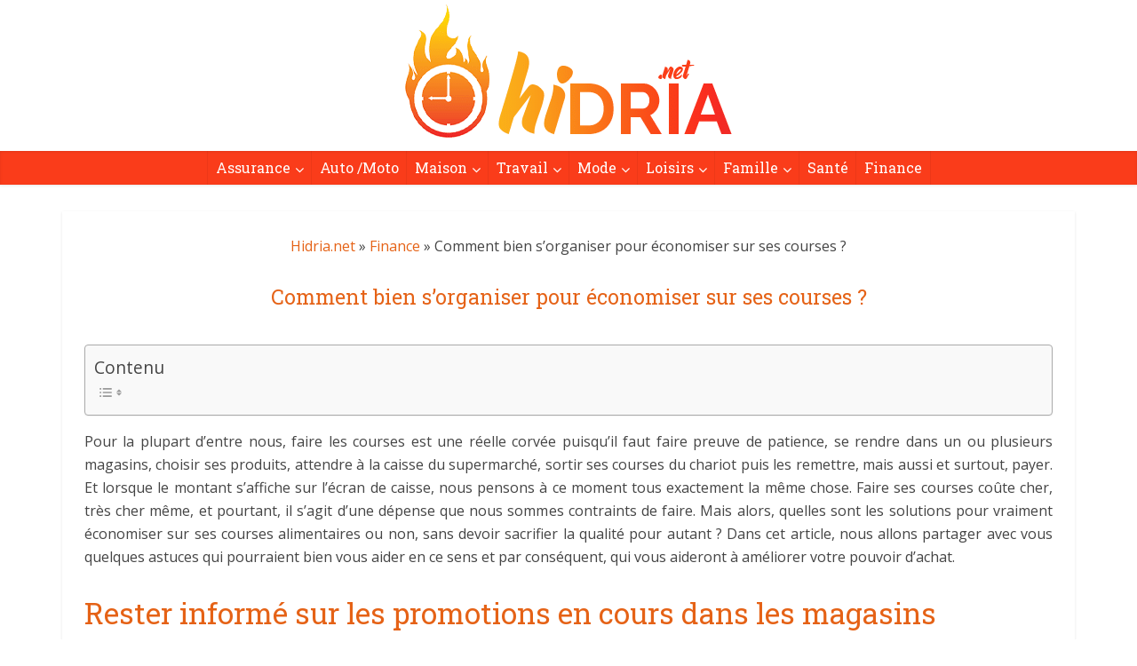

--- FILE ---
content_type: text/html; charset=UTF-8
request_url: https://www.hidria.net/economiser-sur-ses-courses/
body_size: 17996
content:
<!DOCTYPE html>
<!--[if IE 8]><html class="ie8"><![endif]-->
<!--[if IE 9]><html class="ie9"><![endif]-->
<!--[if gt IE 8]><!--> <html lang="fr-FR"> <!--<![endif]-->

<head>

<meta http-equiv="Content-Type" content="text/html; charset=UTF-8" />
<meta name="viewport" content="user-scalable=yes, width=device-width, initial-scale=1.0, maximum-scale=1, minimum-scale=1">
<meta name="google-site-verification" content="GDSPyjaykm79cIU_P7SwOvj9iY0YYgUi19E4XkAVmKo" />
<!--[if lt IE 9]>
	<script src="https://www.hidria.net/wp-content/themes/voice/js/html5.js"></script>
<![endif]-->

<meta name='robots' content='index, follow, max-image-preview:large, max-snippet:-1, max-video-preview:-1' />

	<!-- This site is optimized with the Yoast SEO plugin v26.6 - https://yoast.com/wordpress/plugins/seo/ -->
	<title>Économiser sur ses courses | Comment bien s&#039;organiser pour y arriver ?</title>
	<meta name="description" content="Vous aimeriez pouvoir améliorer votre pouvoir d&#039;achat grâce à quelques réflexes très simples ? Alors découvrez comment économiser sur vos courses !" />
	<link rel="canonical" href="https://www.hidria.net/economiser-sur-ses-courses/" />
	<meta property="og:locale" content="fr_FR" />
	<meta property="og:type" content="article" />
	<meta property="og:title" content="Économiser sur ses courses | Comment bien s&#039;organiser pour y arriver ?" />
	<meta property="og:description" content="Vous aimeriez pouvoir améliorer votre pouvoir d&#039;achat grâce à quelques réflexes très simples ? Alors découvrez comment économiser sur vos courses !" />
	<meta property="og:url" content="https://www.hidria.net/economiser-sur-ses-courses/" />
	<meta property="og:site_name" content="Hidria.net" />
	<meta property="article:published_time" content="2023-08-15T17:52:23+00:00" />
	<meta property="article:modified_time" content="2025-01-20T05:43:01+00:00" />
	<meta name="author" content="admin" />
	<meta name="twitter:card" content="summary_large_image" />
	<meta name="twitter:label1" content="Écrit par" />
	<meta name="twitter:data1" content="admin" />
	<meta name="twitter:label2" content="Durée de lecture estimée" />
	<meta name="twitter:data2" content="3 minutes" />
	<script type="application/ld+json" class="yoast-schema-graph">{"@context":"https://schema.org","@graph":[{"@type":"WebPage","@id":"https://www.hidria.net/economiser-sur-ses-courses/","url":"https://www.hidria.net/economiser-sur-ses-courses/","name":"Économiser sur ses courses | Comment bien s'organiser pour y arriver ?","isPartOf":{"@id":"https://www.hidria.net/#website"},"primaryImageOfPage":{"@id":"https://www.hidria.net/economiser-sur-ses-courses/#primaryimage"},"image":{"@id":"https://www.hidria.net/economiser-sur-ses-courses/#primaryimage"},"thumbnailUrl":"https://www.hidria.net/wp-content/uploads/2025/02/comment-bien-sorganiser-pour-economiser-sur-ses-courses.jpg","datePublished":"2023-08-15T17:52:23+00:00","dateModified":"2025-01-20T05:43:01+00:00","author":{"@id":"https://www.hidria.net/#/schema/person/e81e3c4ea83b03b2cb2343f71ace7502"},"description":"Vous aimeriez pouvoir améliorer votre pouvoir d'achat grâce à quelques réflexes très simples ? Alors découvrez comment économiser sur vos courses !","breadcrumb":{"@id":"https://www.hidria.net/economiser-sur-ses-courses/#breadcrumb"},"inLanguage":"fr-FR","potentialAction":[{"@type":"ReadAction","target":["https://www.hidria.net/economiser-sur-ses-courses/"]}]},{"@type":"ImageObject","inLanguage":"fr-FR","@id":"https://www.hidria.net/economiser-sur-ses-courses/#primaryimage","url":"https://www.hidria.net/wp-content/uploads/2025/02/comment-bien-sorganiser-pour-economiser-sur-ses-courses.jpg","contentUrl":"https://www.hidria.net/wp-content/uploads/2025/02/comment-bien-sorganiser-pour-economiser-sur-ses-courses.jpg","width":1344,"height":896,"caption":"Comment bien s&rsquo;organiser pour économiser sur ses courses ?"},{"@type":"BreadcrumbList","@id":"https://www.hidria.net/economiser-sur-ses-courses/#breadcrumb","itemListElement":[{"@type":"ListItem","position":1,"name":"Accueil","item":"https://www.hidria.net/"},{"@type":"ListItem","position":2,"name":"Comment bien s&rsquo;organiser pour économiser sur ses courses ?"}]},{"@type":"WebSite","@id":"https://www.hidria.net/#website","url":"https://www.hidria.net/","name":"Hidria.net","description":"","potentialAction":[{"@type":"SearchAction","target":{"@type":"EntryPoint","urlTemplate":"https://www.hidria.net/?s={search_term_string}"},"query-input":{"@type":"PropertyValueSpecification","valueRequired":true,"valueName":"search_term_string"}}],"inLanguage":"fr-FR"},{"@type":"Person","@id":"https://www.hidria.net/#/schema/person/e81e3c4ea83b03b2cb2343f71ace7502","name":"admin","image":{"@type":"ImageObject","inLanguage":"fr-FR","@id":"https://www.hidria.net/#/schema/person/image/","url":"https://secure.gravatar.com/avatar/5ee9951afa5a8e2b0ce2d0e541015eb2bf0770cf04c99d7334b57c91c220c033?s=96&d=mm&r=g","contentUrl":"https://secure.gravatar.com/avatar/5ee9951afa5a8e2b0ce2d0e541015eb2bf0770cf04c99d7334b57c91c220c033?s=96&d=mm&r=g","caption":"admin"}}]}</script>
	<!-- / Yoast SEO plugin. -->


<link rel='dns-prefetch' href='//fonts.googleapis.com' />
<link rel="alternate" type="application/rss+xml" title="Hidria.net &raquo; Flux" href="https://www.hidria.net/feed/" />
<link rel="alternate" type="application/rss+xml" title="Hidria.net &raquo; Flux des commentaires" href="https://www.hidria.net/comments/feed/" />
<link rel="alternate" type="application/rss+xml" title="Hidria.net &raquo; Comment bien s&rsquo;organiser pour économiser sur ses courses ? Flux des commentaires" href="https://www.hidria.net/economiser-sur-ses-courses/feed/" />
<link rel="alternate" title="oEmbed (JSON)" type="application/json+oembed" href="https://www.hidria.net/wp-json/oembed/1.0/embed?url=https%3A%2F%2Fwww.hidria.net%2Feconomiser-sur-ses-courses%2F" />
<link rel="alternate" title="oEmbed (XML)" type="text/xml+oembed" href="https://www.hidria.net/wp-json/oembed/1.0/embed?url=https%3A%2F%2Fwww.hidria.net%2Feconomiser-sur-ses-courses%2F&#038;format=xml" />
<style id='wp-img-auto-sizes-contain-inline-css' type='text/css'>
img:is([sizes=auto i],[sizes^="auto," i]){contain-intrinsic-size:3000px 1500px}
/*# sourceURL=wp-img-auto-sizes-contain-inline-css */
</style>
<style id='wp-emoji-styles-inline-css' type='text/css'>

	img.wp-smiley, img.emoji {
		display: inline !important;
		border: none !important;
		box-shadow: none !important;
		height: 1em !important;
		width: 1em !important;
		margin: 0 0.07em !important;
		vertical-align: -0.1em !important;
		background: none !important;
		padding: 0 !important;
	}
/*# sourceURL=wp-emoji-styles-inline-css */
</style>
<style id='wp-block-library-inline-css' type='text/css'>
:root{--wp-block-synced-color:#7a00df;--wp-block-synced-color--rgb:122,0,223;--wp-bound-block-color:var(--wp-block-synced-color);--wp-editor-canvas-background:#ddd;--wp-admin-theme-color:#007cba;--wp-admin-theme-color--rgb:0,124,186;--wp-admin-theme-color-darker-10:#006ba1;--wp-admin-theme-color-darker-10--rgb:0,107,160.5;--wp-admin-theme-color-darker-20:#005a87;--wp-admin-theme-color-darker-20--rgb:0,90,135;--wp-admin-border-width-focus:2px}@media (min-resolution:192dpi){:root{--wp-admin-border-width-focus:1.5px}}.wp-element-button{cursor:pointer}:root .has-very-light-gray-background-color{background-color:#eee}:root .has-very-dark-gray-background-color{background-color:#313131}:root .has-very-light-gray-color{color:#eee}:root .has-very-dark-gray-color{color:#313131}:root .has-vivid-green-cyan-to-vivid-cyan-blue-gradient-background{background:linear-gradient(135deg,#00d084,#0693e3)}:root .has-purple-crush-gradient-background{background:linear-gradient(135deg,#34e2e4,#4721fb 50%,#ab1dfe)}:root .has-hazy-dawn-gradient-background{background:linear-gradient(135deg,#faaca8,#dad0ec)}:root .has-subdued-olive-gradient-background{background:linear-gradient(135deg,#fafae1,#67a671)}:root .has-atomic-cream-gradient-background{background:linear-gradient(135deg,#fdd79a,#004a59)}:root .has-nightshade-gradient-background{background:linear-gradient(135deg,#330968,#31cdcf)}:root .has-midnight-gradient-background{background:linear-gradient(135deg,#020381,#2874fc)}:root{--wp--preset--font-size--normal:16px;--wp--preset--font-size--huge:42px}.has-regular-font-size{font-size:1em}.has-larger-font-size{font-size:2.625em}.has-normal-font-size{font-size:var(--wp--preset--font-size--normal)}.has-huge-font-size{font-size:var(--wp--preset--font-size--huge)}.has-text-align-center{text-align:center}.has-text-align-left{text-align:left}.has-text-align-right{text-align:right}.has-fit-text{white-space:nowrap!important}#end-resizable-editor-section{display:none}.aligncenter{clear:both}.items-justified-left{justify-content:flex-start}.items-justified-center{justify-content:center}.items-justified-right{justify-content:flex-end}.items-justified-space-between{justify-content:space-between}.screen-reader-text{border:0;clip-path:inset(50%);height:1px;margin:-1px;overflow:hidden;padding:0;position:absolute;width:1px;word-wrap:normal!important}.screen-reader-text:focus{background-color:#ddd;clip-path:none;color:#444;display:block;font-size:1em;height:auto;left:5px;line-height:normal;padding:15px 23px 14px;text-decoration:none;top:5px;width:auto;z-index:100000}html :where(.has-border-color){border-style:solid}html :where([style*=border-top-color]){border-top-style:solid}html :where([style*=border-right-color]){border-right-style:solid}html :where([style*=border-bottom-color]){border-bottom-style:solid}html :where([style*=border-left-color]){border-left-style:solid}html :where([style*=border-width]){border-style:solid}html :where([style*=border-top-width]){border-top-style:solid}html :where([style*=border-right-width]){border-right-style:solid}html :where([style*=border-bottom-width]){border-bottom-style:solid}html :where([style*=border-left-width]){border-left-style:solid}html :where(img[class*=wp-image-]){height:auto;max-width:100%}:where(figure){margin:0 0 1em}html :where(.is-position-sticky){--wp-admin--admin-bar--position-offset:var(--wp-admin--admin-bar--height,0px)}@media screen and (max-width:600px){html :where(.is-position-sticky){--wp-admin--admin-bar--position-offset:0px}}

/*# sourceURL=wp-block-library-inline-css */
</style><style id='global-styles-inline-css' type='text/css'>
:root{--wp--preset--aspect-ratio--square: 1;--wp--preset--aspect-ratio--4-3: 4/3;--wp--preset--aspect-ratio--3-4: 3/4;--wp--preset--aspect-ratio--3-2: 3/2;--wp--preset--aspect-ratio--2-3: 2/3;--wp--preset--aspect-ratio--16-9: 16/9;--wp--preset--aspect-ratio--9-16: 9/16;--wp--preset--color--black: #000000;--wp--preset--color--cyan-bluish-gray: #abb8c3;--wp--preset--color--white: #ffffff;--wp--preset--color--pale-pink: #f78da7;--wp--preset--color--vivid-red: #cf2e2e;--wp--preset--color--luminous-vivid-orange: #ff6900;--wp--preset--color--luminous-vivid-amber: #fcb900;--wp--preset--color--light-green-cyan: #7bdcb5;--wp--preset--color--vivid-green-cyan: #00d084;--wp--preset--color--pale-cyan-blue: #8ed1fc;--wp--preset--color--vivid-cyan-blue: #0693e3;--wp--preset--color--vivid-purple: #9b51e0;--wp--preset--gradient--vivid-cyan-blue-to-vivid-purple: linear-gradient(135deg,rgb(6,147,227) 0%,rgb(155,81,224) 100%);--wp--preset--gradient--light-green-cyan-to-vivid-green-cyan: linear-gradient(135deg,rgb(122,220,180) 0%,rgb(0,208,130) 100%);--wp--preset--gradient--luminous-vivid-amber-to-luminous-vivid-orange: linear-gradient(135deg,rgb(252,185,0) 0%,rgb(255,105,0) 100%);--wp--preset--gradient--luminous-vivid-orange-to-vivid-red: linear-gradient(135deg,rgb(255,105,0) 0%,rgb(207,46,46) 100%);--wp--preset--gradient--very-light-gray-to-cyan-bluish-gray: linear-gradient(135deg,rgb(238,238,238) 0%,rgb(169,184,195) 100%);--wp--preset--gradient--cool-to-warm-spectrum: linear-gradient(135deg,rgb(74,234,220) 0%,rgb(151,120,209) 20%,rgb(207,42,186) 40%,rgb(238,44,130) 60%,rgb(251,105,98) 80%,rgb(254,248,76) 100%);--wp--preset--gradient--blush-light-purple: linear-gradient(135deg,rgb(255,206,236) 0%,rgb(152,150,240) 100%);--wp--preset--gradient--blush-bordeaux: linear-gradient(135deg,rgb(254,205,165) 0%,rgb(254,45,45) 50%,rgb(107,0,62) 100%);--wp--preset--gradient--luminous-dusk: linear-gradient(135deg,rgb(255,203,112) 0%,rgb(199,81,192) 50%,rgb(65,88,208) 100%);--wp--preset--gradient--pale-ocean: linear-gradient(135deg,rgb(255,245,203) 0%,rgb(182,227,212) 50%,rgb(51,167,181) 100%);--wp--preset--gradient--electric-grass: linear-gradient(135deg,rgb(202,248,128) 0%,rgb(113,206,126) 100%);--wp--preset--gradient--midnight: linear-gradient(135deg,rgb(2,3,129) 0%,rgb(40,116,252) 100%);--wp--preset--font-size--small: 13px;--wp--preset--font-size--medium: 20px;--wp--preset--font-size--large: 36px;--wp--preset--font-size--x-large: 42px;--wp--preset--spacing--20: 0.44rem;--wp--preset--spacing--30: 0.67rem;--wp--preset--spacing--40: 1rem;--wp--preset--spacing--50: 1.5rem;--wp--preset--spacing--60: 2.25rem;--wp--preset--spacing--70: 3.38rem;--wp--preset--spacing--80: 5.06rem;--wp--preset--shadow--natural: 6px 6px 9px rgba(0, 0, 0, 0.2);--wp--preset--shadow--deep: 12px 12px 50px rgba(0, 0, 0, 0.4);--wp--preset--shadow--sharp: 6px 6px 0px rgba(0, 0, 0, 0.2);--wp--preset--shadow--outlined: 6px 6px 0px -3px rgb(255, 255, 255), 6px 6px rgb(0, 0, 0);--wp--preset--shadow--crisp: 6px 6px 0px rgb(0, 0, 0);}:where(.is-layout-flex){gap: 0.5em;}:where(.is-layout-grid){gap: 0.5em;}body .is-layout-flex{display: flex;}.is-layout-flex{flex-wrap: wrap;align-items: center;}.is-layout-flex > :is(*, div){margin: 0;}body .is-layout-grid{display: grid;}.is-layout-grid > :is(*, div){margin: 0;}:where(.wp-block-columns.is-layout-flex){gap: 2em;}:where(.wp-block-columns.is-layout-grid){gap: 2em;}:where(.wp-block-post-template.is-layout-flex){gap: 1.25em;}:where(.wp-block-post-template.is-layout-grid){gap: 1.25em;}.has-black-color{color: var(--wp--preset--color--black) !important;}.has-cyan-bluish-gray-color{color: var(--wp--preset--color--cyan-bluish-gray) !important;}.has-white-color{color: var(--wp--preset--color--white) !important;}.has-pale-pink-color{color: var(--wp--preset--color--pale-pink) !important;}.has-vivid-red-color{color: var(--wp--preset--color--vivid-red) !important;}.has-luminous-vivid-orange-color{color: var(--wp--preset--color--luminous-vivid-orange) !important;}.has-luminous-vivid-amber-color{color: var(--wp--preset--color--luminous-vivid-amber) !important;}.has-light-green-cyan-color{color: var(--wp--preset--color--light-green-cyan) !important;}.has-vivid-green-cyan-color{color: var(--wp--preset--color--vivid-green-cyan) !important;}.has-pale-cyan-blue-color{color: var(--wp--preset--color--pale-cyan-blue) !important;}.has-vivid-cyan-blue-color{color: var(--wp--preset--color--vivid-cyan-blue) !important;}.has-vivid-purple-color{color: var(--wp--preset--color--vivid-purple) !important;}.has-black-background-color{background-color: var(--wp--preset--color--black) !important;}.has-cyan-bluish-gray-background-color{background-color: var(--wp--preset--color--cyan-bluish-gray) !important;}.has-white-background-color{background-color: var(--wp--preset--color--white) !important;}.has-pale-pink-background-color{background-color: var(--wp--preset--color--pale-pink) !important;}.has-vivid-red-background-color{background-color: var(--wp--preset--color--vivid-red) !important;}.has-luminous-vivid-orange-background-color{background-color: var(--wp--preset--color--luminous-vivid-orange) !important;}.has-luminous-vivid-amber-background-color{background-color: var(--wp--preset--color--luminous-vivid-amber) !important;}.has-light-green-cyan-background-color{background-color: var(--wp--preset--color--light-green-cyan) !important;}.has-vivid-green-cyan-background-color{background-color: var(--wp--preset--color--vivid-green-cyan) !important;}.has-pale-cyan-blue-background-color{background-color: var(--wp--preset--color--pale-cyan-blue) !important;}.has-vivid-cyan-blue-background-color{background-color: var(--wp--preset--color--vivid-cyan-blue) !important;}.has-vivid-purple-background-color{background-color: var(--wp--preset--color--vivid-purple) !important;}.has-black-border-color{border-color: var(--wp--preset--color--black) !important;}.has-cyan-bluish-gray-border-color{border-color: var(--wp--preset--color--cyan-bluish-gray) !important;}.has-white-border-color{border-color: var(--wp--preset--color--white) !important;}.has-pale-pink-border-color{border-color: var(--wp--preset--color--pale-pink) !important;}.has-vivid-red-border-color{border-color: var(--wp--preset--color--vivid-red) !important;}.has-luminous-vivid-orange-border-color{border-color: var(--wp--preset--color--luminous-vivid-orange) !important;}.has-luminous-vivid-amber-border-color{border-color: var(--wp--preset--color--luminous-vivid-amber) !important;}.has-light-green-cyan-border-color{border-color: var(--wp--preset--color--light-green-cyan) !important;}.has-vivid-green-cyan-border-color{border-color: var(--wp--preset--color--vivid-green-cyan) !important;}.has-pale-cyan-blue-border-color{border-color: var(--wp--preset--color--pale-cyan-blue) !important;}.has-vivid-cyan-blue-border-color{border-color: var(--wp--preset--color--vivid-cyan-blue) !important;}.has-vivid-purple-border-color{border-color: var(--wp--preset--color--vivid-purple) !important;}.has-vivid-cyan-blue-to-vivid-purple-gradient-background{background: var(--wp--preset--gradient--vivid-cyan-blue-to-vivid-purple) !important;}.has-light-green-cyan-to-vivid-green-cyan-gradient-background{background: var(--wp--preset--gradient--light-green-cyan-to-vivid-green-cyan) !important;}.has-luminous-vivid-amber-to-luminous-vivid-orange-gradient-background{background: var(--wp--preset--gradient--luminous-vivid-amber-to-luminous-vivid-orange) !important;}.has-luminous-vivid-orange-to-vivid-red-gradient-background{background: var(--wp--preset--gradient--luminous-vivid-orange-to-vivid-red) !important;}.has-very-light-gray-to-cyan-bluish-gray-gradient-background{background: var(--wp--preset--gradient--very-light-gray-to-cyan-bluish-gray) !important;}.has-cool-to-warm-spectrum-gradient-background{background: var(--wp--preset--gradient--cool-to-warm-spectrum) !important;}.has-blush-light-purple-gradient-background{background: var(--wp--preset--gradient--blush-light-purple) !important;}.has-blush-bordeaux-gradient-background{background: var(--wp--preset--gradient--blush-bordeaux) !important;}.has-luminous-dusk-gradient-background{background: var(--wp--preset--gradient--luminous-dusk) !important;}.has-pale-ocean-gradient-background{background: var(--wp--preset--gradient--pale-ocean) !important;}.has-electric-grass-gradient-background{background: var(--wp--preset--gradient--electric-grass) !important;}.has-midnight-gradient-background{background: var(--wp--preset--gradient--midnight) !important;}.has-small-font-size{font-size: var(--wp--preset--font-size--small) !important;}.has-medium-font-size{font-size: var(--wp--preset--font-size--medium) !important;}.has-large-font-size{font-size: var(--wp--preset--font-size--large) !important;}.has-x-large-font-size{font-size: var(--wp--preset--font-size--x-large) !important;}
/*# sourceURL=global-styles-inline-css */
</style>

<style id='classic-theme-styles-inline-css' type='text/css'>
/*! This file is auto-generated */
.wp-block-button__link{color:#fff;background-color:#32373c;border-radius:9999px;box-shadow:none;text-decoration:none;padding:calc(.667em + 2px) calc(1.333em + 2px);font-size:1.125em}.wp-block-file__button{background:#32373c;color:#fff;text-decoration:none}
/*# sourceURL=/wp-includes/css/classic-themes.min.css */
</style>
<link rel='stylesheet' id='dashicons-css' href='https://www.hidria.net/wp-includes/css/dashicons.min.css?ver=86bb54521b3cda3f213ef2c3da28d0f5' type='text/css' media='all' />
<link rel='stylesheet' id='admin-bar-css' href='https://www.hidria.net/wp-includes/css/admin-bar.min.css?ver=86bb54521b3cda3f213ef2c3da28d0f5' type='text/css' media='all' />
<style id='admin-bar-inline-css' type='text/css'>

    /* Hide CanvasJS credits for P404 charts specifically */
    #p404RedirectChart .canvasjs-chart-credit {
        display: none !important;
    }
    
    #p404RedirectChart canvas {
        border-radius: 6px;
    }

    .p404-redirect-adminbar-weekly-title {
        font-weight: bold;
        font-size: 14px;
        color: #fff;
        margin-bottom: 6px;
    }

    #wpadminbar #wp-admin-bar-p404_free_top_button .ab-icon:before {
        content: "\f103";
        color: #dc3545;
        top: 3px;
    }
    
    #wp-admin-bar-p404_free_top_button .ab-item {
        min-width: 80px !important;
        padding: 0px !important;
    }
    
    /* Ensure proper positioning and z-index for P404 dropdown */
    .p404-redirect-adminbar-dropdown-wrap { 
        min-width: 0; 
        padding: 0;
        position: static !important;
    }
    
    #wpadminbar #wp-admin-bar-p404_free_top_button_dropdown {
        position: static !important;
    }
    
    #wpadminbar #wp-admin-bar-p404_free_top_button_dropdown .ab-item {
        padding: 0 !important;
        margin: 0 !important;
    }
    
    .p404-redirect-dropdown-container {
        min-width: 340px;
        padding: 18px 18px 12px 18px;
        background: #23282d !important;
        color: #fff;
        border-radius: 12px;
        box-shadow: 0 8px 32px rgba(0,0,0,0.25);
        margin-top: 10px;
        position: relative !important;
        z-index: 999999 !important;
        display: block !important;
        border: 1px solid #444;
    }
    
    /* Ensure P404 dropdown appears on hover */
    #wpadminbar #wp-admin-bar-p404_free_top_button .p404-redirect-dropdown-container { 
        display: none !important;
    }
    
    #wpadminbar #wp-admin-bar-p404_free_top_button:hover .p404-redirect-dropdown-container { 
        display: block !important;
    }
    
    #wpadminbar #wp-admin-bar-p404_free_top_button:hover #wp-admin-bar-p404_free_top_button_dropdown .p404-redirect-dropdown-container {
        display: block !important;
    }
    
    .p404-redirect-card {
        background: #2c3338;
        border-radius: 8px;
        padding: 18px 18px 12px 18px;
        box-shadow: 0 2px 8px rgba(0,0,0,0.07);
        display: flex;
        flex-direction: column;
        align-items: flex-start;
        border: 1px solid #444;
    }
    
    .p404-redirect-btn {
        display: inline-block;
        background: #dc3545;
        color: #fff !important;
        font-weight: bold;
        padding: 5px 22px;
        border-radius: 8px;
        text-decoration: none;
        font-size: 17px;
        transition: background 0.2s, box-shadow 0.2s;
        margin-top: 8px;
        box-shadow: 0 2px 8px rgba(220,53,69,0.15);
        text-align: center;
        line-height: 1.6;
    }
    
    .p404-redirect-btn:hover {
        background: #c82333;
        color: #fff !important;
        box-shadow: 0 4px 16px rgba(220,53,69,0.25);
    }
    
    /* Prevent conflicts with other admin bar dropdowns */
    #wpadminbar .ab-top-menu > li:hover > .ab-item,
    #wpadminbar .ab-top-menu > li.hover > .ab-item {
        z-index: auto;
    }
    
    #wpadminbar #wp-admin-bar-p404_free_top_button:hover > .ab-item {
        z-index: 999998 !important;
    }
    
/*# sourceURL=admin-bar-inline-css */
</style>
<link rel='stylesheet' id='contact-form-7-css' href='https://www.hidria.net/wp-content/plugins/contact-form-7/includes/css/styles.css?ver=6.1.4' type='text/css' media='all' />
<link rel='stylesheet' id='mks_shortcodes_simple_line_icons-css' href='https://www.hidria.net/wp-content/plugins/meks-flexible-shortcodes/css/simple-line/simple-line-icons.css?ver=1.3.8' type='text/css' media='screen' />
<link rel='stylesheet' id='mks_shortcodes_css-css' href='https://www.hidria.net/wp-content/plugins/meks-flexible-shortcodes/css/style.css?ver=1.3.8' type='text/css' media='screen' />
<link rel='stylesheet' id='ez-toc-css' href='https://www.hidria.net/wp-content/plugins/easy-table-of-contents/assets/css/screen.min.css?ver=2.0.79.2' type='text/css' media='all' />
<style id='ez-toc-inline-css' type='text/css'>
div#ez-toc-container .ez-toc-title {font-size: 120%;}div#ez-toc-container .ez-toc-title {font-weight: 500;}div#ez-toc-container ul li , div#ez-toc-container ul li a {font-size: 95%;}div#ez-toc-container ul li , div#ez-toc-container ul li a {font-weight: 500;}div#ez-toc-container nav ul ul li {font-size: 90%;}.ez-toc-box-title {font-weight: bold; margin-bottom: 10px; text-align: center; text-transform: uppercase; letter-spacing: 1px; color: #666; padding-bottom: 5px;position:absolute;top:-4%;left:5%;background-color: inherit;transition: top 0.3s ease;}.ez-toc-box-title.toc-closed {top:-25%;}
/*# sourceURL=ez-toc-inline-css */
</style>
<link rel='stylesheet' id='vce_font_0-css' href='https://fonts.googleapis.com/css?family=Open+Sans%3A400&#038;subset=latin%2Clatin-ext&#038;ver=2.7' type='text/css' media='screen' />
<link rel='stylesheet' id='vce_font_1-css' href='https://fonts.googleapis.com/css?family=Roboto+Slab%3A400&#038;subset=latin%2Clatin-ext&#038;ver=2.7' type='text/css' media='screen' />
<link rel='stylesheet' id='vce_style-css' href='https://www.hidria.net/wp-content/themes/voice/css/min.css?ver=2.7' type='text/css' media='screen, print' />
<style id='vce_style-inline-css' type='text/css'>
body, button, input, select, textarea{font-size: 1.6rem;}.vce-single .entry-headline p{font-size: 2.1rem;}.main-navigation a{font-size: rem;}.sidebar .widget-title{font-size: 1.8rem;}.sidebar .widget{font-size: 1.4rem;}.vce-featured-link-article{font-size: 5.2rem;}.vce-featured-grid-big.vce-featured-grid .vce-featured-link-article{font-size: 3.4rem;}.vce-featured-grid .vce-featured-link-article{font-size: 2.2rem;}h1 { font-size: 3rem; }h2 { font-size: 3.3rem; }h3 { font-size: 2.9rem; }h4 { font-size: 2.5rem; }h5 { font-size: 2rem; }h6 { font-size: 1.8rem; }.comment-reply-title, .main-box-title{font-size: 2.2rem;}h1.entry-title{font-size: 3rem;}.vce-lay-a .entry-title a{font-size: 3.4rem;}.vce-lay-b .entry-title{font-size: 2.4rem;}.vce-lay-c .entry-title, .vce-sid-none .vce-lay-c .entry-title{font-size: 2.2rem;}.vce-lay-d .entry-title{font-size: 1.5rem;}.vce-lay-e .entry-title{font-size: 1.4rem;}.vce-lay-f .entry-title{font-size: 1.4rem;}.vce-lay-g .entry-title a, .vce-lay-g .entry-title a:hover{font-size: 3rem;}.vce-lay-h .entry-title{font-size: 2.4rem;}.entry-meta div,.entry-meta div a,.vce-lay-g .meta-item,.vce-lay-c .meta-item{font-size: 1.4rem;}.vce-lay-d .meta-category a,.vce-lay-d .entry-meta div,.vce-lay-d .entry-meta div a,.vce-lay-e .entry-meta div,.vce-lay-e .entry-meta div a,.vce-lay-e .fn,.vce-lay-e .meta-item{font-size: 1.3rem;}body {background-color:#ffffff;background-image:url('https://www.hidria.net/wp-content/uploads/2019/10/grid-noise-2.png');}body,.mks_author_widget h3,.site-description,.meta-category a,textarea {font-family: 'Open Sans';font-weight: 400;}h1,h2,h3,h4,h5,h6,blockquote,.vce-post-link,.site-title,.site-title a,.main-box-title,.comment-reply-title,.entry-title a,.vce-single .entry-headline p,.vce-prev-next-link,.author-title,.mks_pullquote,.widget_rss ul li .rsswidget,#bbpress-forums .bbp-forum-title,#bbpress-forums .bbp-topic-permalink {font-family: 'Roboto Slab';font-weight: 400;}.main-navigation a,.sidr a{font-family: 'Roboto Slab';font-weight: 400;}.vce-single .entry-content,.vce-single .entry-headline,.vce-single .entry-footer{width: 600px;}.vce-lay-a .lay-a-content{width: 600px;max-width: 600px;}.vce-page .entry-content,.vce-page .entry-title-page {width: 760px;}.vce-sid-none .vce-single .entry-content,.vce-sid-none .vce-single .entry-headline,.vce-sid-none .vce-single .entry-footer {width: 1090px;}.vce-sid-none .vce-page .entry-content,.vce-sid-none .vce-page .entry-title-page,.error404 .entry-content {width: 1090px;max-width: 1090px;}body, button, input, select, textarea{color: #444444;}h1,h2,h3,h4,h5,h6,.entry-title a,.prev-next-nav a,#bbpress-forums .bbp-forum-title, #bbpress-forums .bbp-topic-permalink,.woocommerce ul.products li.product .price .amount{color: #e56216;}a,.entry-title a:hover,.vce-prev-next-link:hover,.vce-author-links a:hover,.required,.error404 h4,.prev-next-nav a:hover,#bbpress-forums .bbp-forum-title:hover, #bbpress-forums .bbp-topic-permalink:hover,.woocommerce ul.products li.product h3:hover,.woocommerce ul.products li.product h3:hover mark,.main-box-title a:hover{color: #e56216;}.vce-square,.vce-main-content .mejs-controls .mejs-time-rail .mejs-time-current,button,input[type="button"],input[type="reset"],input[type="submit"],.vce-button,.pagination-wapper a,#vce-pagination .next.page-numbers,#vce-pagination .prev.page-numbers,#vce-pagination .page-numbers,#vce-pagination .page-numbers.current,.vce-link-pages a,#vce-pagination a,.vce-load-more a,.vce-slider-pagination .owl-nav > div,.vce-mega-menu-posts-wrap .owl-nav > div,.comment-reply-link:hover,.vce-featured-section a,.vce-lay-g .vce-featured-info .meta-category a,.vce-404-menu a,.vce-post.sticky .meta-image:before,#vce-pagination .page-numbers:hover,#bbpress-forums .bbp-pagination .current,#bbpress-forums .bbp-pagination a:hover,.woocommerce #respond input#submit,.woocommerce a.button,.woocommerce button.button,.woocommerce input.button,.woocommerce ul.products li.product .added_to_cart,.woocommerce #respond input#submit:hover,.woocommerce a.button:hover,.woocommerce button.button:hover,.woocommerce input.button:hover,.woocommerce ul.products li.product .added_to_cart:hover,.woocommerce #respond input#submit.alt,.woocommerce a.button.alt,.woocommerce button.button.alt,.woocommerce input.button.alt,.woocommerce #respond input#submit.alt:hover, .woocommerce a.button.alt:hover, .woocommerce button.button.alt:hover, .woocommerce input.button.alt:hover,.woocommerce span.onsale,.woocommerce .widget_price_filter .ui-slider .ui-slider-range,.woocommerce .widget_price_filter .ui-slider .ui-slider-handle,.comments-holder .navigation .page-numbers.current,.vce-lay-a .vce-read-more:hover,.vce-lay-c .vce-read-more:hover{background-color: #e56216;}#vce-pagination .page-numbers,.comments-holder .navigation .page-numbers{background: transparent;color: #e56216;border: 1px solid #e56216;}.comments-holder .navigation .page-numbers:hover{background: #e56216;border: 1px solid #e56216;}.bbp-pagination-links a{background: transparent;color: #e56216;border: 1px solid #e56216 !important;}#vce-pagination .page-numbers.current,.bbp-pagination-links span.current,.comments-holder .navigation .page-numbers.current{border: 1px solid #e56216;}.widget_categories .cat-item:before,.widget_categories .cat-item .count{background: #e56216;}.comment-reply-link,.vce-lay-a .vce-read-more,.vce-lay-c .vce-read-more{border: 1px solid #e56216;}.entry-meta div,.entry-meta-count,.entry-meta div a,.comment-metadata a,.meta-category span,.meta-author-wrapped,.wp-caption .wp-caption-text,.widget_rss .rss-date,.sidebar cite,.site-footer cite,.sidebar .vce-post-list .entry-meta div,.sidebar .vce-post-list .entry-meta div a,.sidebar .vce-post-list .fn,.sidebar .vce-post-list .fn a,.site-footer .vce-post-list .entry-meta div,.site-footer .vce-post-list .entry-meta div a,.site-footer .vce-post-list .fn,.site-footer .vce-post-list .fn a,#bbpress-forums .bbp-topic-started-by,#bbpress-forums .bbp-topic-started-in,#bbpress-forums .bbp-forum-info .bbp-forum-content,#bbpress-forums p.bbp-topic-meta,span.bbp-admin-links a,.bbp-reply-post-date,#bbpress-forums li.bbp-header,#bbpress-forums li.bbp-footer,.woocommerce .woocommerce-result-count,.woocommerce .product_meta{color: #9b9b9b;}.main-box-title, .comment-reply-title, .main-box-head{background: #ffffff;color: #232323;}.main-box-title a{color: #232323;}.sidebar .widget .widget-title a{color: #232323;}.main-box,.comment-respond,.prev-next-nav{background: #f9f9f9;}.vce-post,ul.comment-list > li.comment,.main-box-single,.ie8 .vce-single,#disqus_thread,.vce-author-card,.vce-author-card .vce-content-outside,.mks-bredcrumbs-container,ul.comment-list > li.pingback{background: #ffffff;}.mks_tabs.horizontal .mks_tab_nav_item.active{border-bottom: 1px solid #ffffff;}.mks_tabs.horizontal .mks_tab_item,.mks_tabs.vertical .mks_tab_nav_item.active,.mks_tabs.horizontal .mks_tab_nav_item.active{background: #ffffff;}.mks_tabs.vertical .mks_tab_nav_item.active{border-right: 1px solid #ffffff;}#vce-pagination,.vce-slider-pagination .owl-controls,.vce-content-outside,.comments-holder .navigation{background: #f3f3f3;}.sidebar .widget-title{background: #ffffff;color: #232323;}.sidebar .widget{background: #f9f9f9;}.sidebar .widget,.sidebar .widget li a,.sidebar .mks_author_widget h3 a,.sidebar .mks_author_widget h3,.sidebar .vce-search-form .vce-search-input,.sidebar .vce-search-form .vce-search-input:focus{color: #444444;}.sidebar .widget li a:hover,.sidebar .widget a,.widget_nav_menu li.menu-item-has-children:hover:after,.widget_pages li.page_item_has_children:hover:after{color: #e56216;}.sidebar .tagcloud a {border: 1px solid #e56216;}.sidebar .mks_author_link,.sidebar .tagcloud a:hover,.sidebar .mks_themeforest_widget .more,.sidebar button,.sidebar input[type="button"],.sidebar input[type="reset"],.sidebar input[type="submit"],.sidebar .vce-button,.sidebar .bbp_widget_login .button{background-color: #e56216;}.sidebar .mks_author_widget .mks_autor_link_wrap,.sidebar .mks_themeforest_widget .mks_read_more{background: #f3f3f3;}.sidebar #wp-calendar caption,.sidebar .recentcomments,.sidebar .post-date,.sidebar #wp-calendar tbody{color: rgba(68,68,68,0.7);}.site-footer{background: #fa9f19;}.site-footer .widget-title{color: #ffffff;}.site-footer,.site-footer .widget,.site-footer .widget li a,.site-footer .mks_author_widget h3 a,.site-footer .mks_author_widget h3,.site-footer .vce-search-form .vce-search-input,.site-footer .vce-search-form .vce-search-input:focus{color: #f9f9f9;}.site-footer .widget li a:hover,.site-footer .widget a,.site-info a{color: #ffffff;}.site-footer .tagcloud a {border: 1px solid #ffffff;}.site-footer .mks_author_link,.site-footer .mks_themeforest_widget .more,.site-footer button,.site-footer input[type="button"],.site-footer input[type="reset"],.site-footer input[type="submit"],.site-footer .vce-button,.site-footer .tagcloud a:hover{background-color: #ffffff;}.site-footer #wp-calendar caption,.site-footer .recentcomments,.site-footer .post-date,.site-footer #wp-calendar tbody,.site-footer .site-info{color: rgba(249,249,249,0.7);}.top-header,.top-nav-menu li .sub-menu{background: #3a3a3a;}.top-header,.top-header a{color: #ffffff;}.top-header .vce-search-form .vce-search-input,.top-header .vce-search-input:focus,.top-header .vce-search-submit{color: #ffffff;}.top-header .vce-search-form .vce-search-input::-webkit-input-placeholder { color: #ffffff;}.top-header .vce-search-form .vce-search-input:-moz-placeholder { color: #ffffff;}.top-header .vce-search-form .vce-search-input::-moz-placeholder { color: #ffffff;}.top-header .vce-search-form .vce-search-input:-ms-input-placeholder { color: #ffffff;}.header-1-wrapper{height: 170px;padding-top: 5px;}.header-2-wrapper,.header-3-wrapper{height: 170px;}.header-2-wrapper .site-branding,.header-3-wrapper .site-branding{top: 5px;left: 0px;}.site-title a, .site-title a:hover{color: #232323;}.site-description{color: #aaaaaa;}.main-header{background-color: #ffffff;}.header-bottom-wrapper{background: #fa3c1a;}.vce-header-ads{margin: 40px 0;}.header-3-wrapper .nav-menu > li > a{padding: 75px 15px;}.header-sticky,.sidr{background: rgba(250,60,26,0.95);}.ie8 .header-sticky{background: #ffffff;}.main-navigation a,.nav-menu .vce-mega-menu > .sub-menu > li > a,.sidr li a,.vce-menu-parent{color: #ffffff;}.nav-menu > li:hover > a,.nav-menu > .current_page_item > a,.nav-menu > .current-menu-item > a,.nav-menu > .current-menu-ancestor > a,.main-navigation a.vce-item-selected,.main-navigation ul ul li:hover > a,.nav-menu ul .current-menu-item a,.nav-menu ul .current_page_item a,.vce-menu-parent:hover,.sidr li a:hover,.sidr li.sidr-class-current_page_item > a,.main-navigation li.current-menu-item.fa:before,.vce-responsive-nav{color: #fa9e19;}#sidr-id-vce_main_navigation_menu .soc-nav-menu li a:hover {color: #ffffff;}.nav-menu > li:hover > a,.nav-menu > .current_page_item > a,.nav-menu > .current-menu-item > a,.nav-menu > .current-menu-ancestor > a,.main-navigation a.vce-item-selected,.main-navigation ul ul,.header-sticky .nav-menu > .current_page_item:hover > a,.header-sticky .nav-menu > .current-menu-item:hover > a,.header-sticky .nav-menu > .current-menu-ancestor:hover > a,.header-sticky .main-navigation a.vce-item-selected:hover{background-color: #ffffff;}.search-header-wrap ul {border-top: 2px solid #fa9e19;}.vce-cart-icon a.vce-custom-cart span {background: #fa9e19;font-family: 'Open Sans';}.vce-border-top .main-box-title{border-top: 2px solid #e56216;}.tagcloud a:hover,.sidebar .widget .mks_author_link,.sidebar .widget.mks_themeforest_widget .more,.site-footer .widget .mks_author_link,.site-footer .widget.mks_themeforest_widget .more,.vce-lay-g .entry-meta div,.vce-lay-g .fn,.vce-lay-g .fn a{color: #FFF;}.vce-featured-header .vce-featured-header-background{opacity: 0.5}.vce-featured-grid .vce-featured-header-background,.vce-post-big .vce-post-img:after,.vce-post-slider .vce-post-img:after{opacity: 0.5}.vce-featured-grid .owl-item:hover .vce-grid-text .vce-featured-header-background,.vce-post-big li:hover .vce-post-img:after,.vce-post-slider li:hover .vce-post-img:after {opacity: 0.8}.vce-featured-grid.vce-featured-grid-big .vce-featured-header-background,.vce-post-big .vce-post-img:after,.vce-post-slider .vce-post-img:after{opacity: 0.5}.vce-featured-grid.vce-featured-grid-big .owl-item:hover .vce-grid-text .vce-featured-header-background,.vce-post-big li:hover .vce-post-img:after,.vce-post-slider li:hover .vce-post-img:after {opacity: 0.8}#back-top {background: #323232}.sidr input[type=text]{background: rgba(255,255,255,0.1);color: rgba(255,255,255,0.5);}.meta-image:hover a img,.vce-lay-h .img-wrap:hover .meta-image > img,.img-wrp:hover img,.vce-gallery-big:hover img,.vce-gallery .gallery-item:hover img,.vce_posts_widget .vce-post-big li:hover img,.vce-featured-grid .owl-item:hover img,.vce-post-img:hover img,.mega-menu-img:hover img{-webkit-transform: scale(1.1);-moz-transform: scale(1.1);-o-transform: scale(1.1);-ms-transform: scale(1.1);transform: scale(1.1);}
/*# sourceURL=vce_style-inline-css */
</style>
<script type="text/javascript" src="https://www.hidria.net/wp-includes/js/jquery/jquery.min.js?ver=3.7.1" id="jquery-core-js"></script>
<script type="text/javascript" src="https://www.hidria.net/wp-includes/js/jquery/jquery-migrate.min.js?ver=3.4.1" id="jquery-migrate-js"></script>
<link rel="https://api.w.org/" href="https://www.hidria.net/wp-json/" /><link rel="alternate" title="JSON" type="application/json" href="https://www.hidria.net/wp-json/wp/v2/posts/1088" /><link rel="shortcut icon" href="https://www.hidria.net/wp-content/uploads/2020/03/logo.png" type="image/x-icon" /><style type="text/css">.container.header-1-wrapper.header-main-area { margin-bottom: 10px; }h1.entry-title {font-size: 2.3rem !important;} .main-navigation ul ul a { color: #fa8019 !important; }</style>		<style type="text/css" id="wp-custom-css">
			.sidebar right {
	display: none;
}

.vce-main-content {
	width: 100%;
}

.bottom-nav-menu a, .site-info p {
    margin-left: 100px !important;
}
		</style>
		</head>

<body data-rsssl=1 class="wp-singular post-template-default single single-post postid-1088 single-format-standard wp-theme-voice chrome vce-sid-none">

<div id="vce-main">

<header id="header" class="main-header">
<div class="container header-1-wrapper header-main-area">	
		<div class="vce-res-nav">
	<a class="vce-responsive-nav" href="#sidr-main"><i class="fa fa-bars"></i></a>
</div>
<div class="site-branding">
		
	
	<span class="site-title">
		<a href="https://www.hidria.net/" title="Hidria.net" class="has-logo"><img src="https://www.hidria.net/wp-content/uploads/2020/03/logo.png" alt="Hidria.net" /></a>
	</span>

<span class="site-description"></span>	
	

</div></div>

<div class="header-bottom-wrapper">
	<div class="container">
		<nav id="site-navigation" class="main-navigation" role="navigation">
	<ul id="vce_main_navigation_menu" class="nav-menu"><li id="menu-item-7017" class="menu-item menu-item-type-taxonomy menu-item-object-category menu-item-has-children menu-item-7017 vce-cat-18"><a href="https://www.hidria.net/assurance/">Assurance</a>
<ul class="sub-menu">
	<li id="menu-item-7019" class="menu-item menu-item-type-taxonomy menu-item-object-category menu-item-7019 vce-cat-19"><a href="https://www.hidria.net/assurance-auto/">Assurance auto</a>	<li id="menu-item-7018" class="menu-item menu-item-type-taxonomy menu-item-object-category menu-item-7018 vce-cat-44"><a href="https://www.hidria.net/assurance/decennale/">Assurance décennale</a></ul>
<li id="menu-item-7020" class="menu-item menu-item-type-taxonomy menu-item-object-category menu-item-7020 vce-cat-42"><a href="https://www.hidria.net/auto-moto/">Auto /Moto</a><li id="menu-item-7021" class="menu-item menu-item-type-custom menu-item-object-custom menu-item-has-children menu-item-7021"><a>Maison</a>
<ul class="sub-menu">
	<li id="menu-item-7045" class="menu-item menu-item-type-taxonomy menu-item-object-category menu-item-7045 vce-cat-47"><a href="https://www.hidria.net/decoration/">Décoration</a>	<li id="menu-item-7044" class="menu-item menu-item-type-taxonomy menu-item-object-category menu-item-7044 vce-cat-48"><a href="https://www.hidria.net/bricolage/">Bricolage</a>	<li id="menu-item-7206" class="menu-item menu-item-type-taxonomy menu-item-object-category menu-item-7206 vce-cat-52"><a href="https://www.hidria.net/entretien/">Entretien de la maison</a>	<li id="menu-item-7022" class="menu-item menu-item-type-taxonomy menu-item-object-category menu-item-7022 vce-cat-33"><a href="https://www.hidria.net/cuisine/">Cuisine</a>	<li id="menu-item-7067" class="menu-item menu-item-type-taxonomy menu-item-object-category menu-item-7067 vce-cat-40"><a href="https://www.hidria.net/immobillier/">Immobillier</a>	<li id="menu-item-7023" class="menu-item menu-item-type-taxonomy menu-item-object-category menu-item-7023 vce-cat-43"><a href="https://www.hidria.net/energie-renouvelable/">Energie renouvelable</a>	<li id="menu-item-7046" class="menu-item menu-item-type-taxonomy menu-item-object-category menu-item-7046 vce-cat-49"><a href="https://www.hidria.net/jardin/">Jardin</a>	<li id="menu-item-7035" class="menu-item menu-item-type-taxonomy menu-item-object-category menu-item-7035 vce-cat-45"><a href="https://www.hidria.net/piscine/">Piscine</a></ul>
<li id="menu-item-7024" class="menu-item menu-item-type-taxonomy menu-item-object-category menu-item-has-children menu-item-7024 vce-cat-29"><a href="https://www.hidria.net/travail/">Travail</a>
<ul class="sub-menu">
	<li id="menu-item-7025" class="menu-item menu-item-type-taxonomy menu-item-object-category menu-item-7025 vce-cat-21"><a href="https://www.hidria.net/informatique/">Informatique</a></ul>
<li id="menu-item-7016" class="menu-item menu-item-type-taxonomy menu-item-object-category menu-item-has-children menu-item-7016 vce-cat-27"><a href="https://www.hidria.net/mode/">Mode</a>
<ul class="sub-menu">
	<li id="menu-item-7026" class="menu-item menu-item-type-taxonomy menu-item-object-category menu-item-7026 vce-cat-31"><a href="https://www.hidria.net/bijoux/">Bijoux</a></ul>
<li id="menu-item-7030" class="menu-item menu-item-type-custom menu-item-object-custom menu-item-has-children menu-item-7030"><a href="#">Loisirs</a>
<ul class="sub-menu">
	<li id="menu-item-7028" class="menu-item menu-item-type-taxonomy menu-item-object-category menu-item-7028 vce-cat-46"><a href="https://www.hidria.net/voyage/">Voyage</a>	<li id="menu-item-7029" class="menu-item menu-item-type-taxonomy menu-item-object-category menu-item-7029 vce-cat-30"><a href="https://www.hidria.net/sport/">Sport</a>	<li id="menu-item-7047" class="menu-item menu-item-type-taxonomy menu-item-object-category menu-item-7047 vce-cat-50"><a href="https://www.hidria.net/animaux/">Animaux</a></ul>
<li id="menu-item-7031" class="menu-item menu-item-type-custom menu-item-object-custom menu-item-has-children menu-item-7031"><a href="#">Famille</a>
<ul class="sub-menu">
	<li id="menu-item-7032" class="menu-item menu-item-type-taxonomy menu-item-object-category menu-item-7032 vce-cat-28"><a href="https://www.hidria.net/amour/">Amour</a>	<li id="menu-item-7033" class="menu-item menu-item-type-taxonomy menu-item-object-category menu-item-7033 vce-cat-36"><a href="https://www.hidria.net/puericulture/">Puericulture</a></ul>
<li id="menu-item-7034" class="menu-item menu-item-type-taxonomy menu-item-object-category menu-item-7034 vce-cat-24"><a href="https://www.hidria.net/sante/">Santé</a><li id="menu-item-7186" class="menu-item menu-item-type-taxonomy menu-item-object-category current-post-ancestor current-menu-parent current-post-parent menu-item-7186 vce-cat-51"><a href="https://www.hidria.net/finance/">Finance</a></ul></nav>	</div>
</div></header>

<div id="main-wrapper">



	

<div id="content" class="container site-content vce-sid-none">
	
			
	<div id="primary" class="vce-main-content">

		<main id="main" class="main-box main-box-single">
<center><br>
<div xmlns:v="http://rdf.data-vocabulary.org/#"> <span typeof="v:Breadcrumb"><a title="Hidria.net" href="https://www.hidria.net" rel="v:url" property="v:title">Hidria.net</a></span> » <span typeof="v:Breadcrumb"><a href="https://www.hidria.net/finance/" title="Voir tous les articles de Finance" rel="v:url" property="v:title">Finance</a></span> » Comment bien s&rsquo;organiser pour économiser sur ses courses ?</div>
</center>
		
			<article id="post-1088" class="vce-single post-1088 post type-post status-publish format-standard has-post-thumbnail hentry category-finance">

			<header class="entry-header">
			
			<h1 class="entry-title">Comment bien s&rsquo;organiser pour économiser sur ses courses ?</h1>
			<div class="entry-meta"></div>
		</header>
	
	
	
		
	    
		
	<div class="entry-content">
		<div id="ez-toc-container" class="ez-toc-v2_0_79_2 counter-hierarchy ez-toc-counter ez-toc-grey ez-toc-container-direction">
<p class="ez-toc-title" style="cursor:inherit">Contenu</p>
<label for="ez-toc-cssicon-toggle-item-696b7bf108662" class="ez-toc-cssicon-toggle-label"><span class=""><span class="eztoc-hide" style="display:none;">Toggle</span><span class="ez-toc-icon-toggle-span"><svg style="fill: #999;color:#999" xmlns="http://www.w3.org/2000/svg" class="list-377408" width="20px" height="20px" viewBox="0 0 24 24" fill="none"><path d="M6 6H4v2h2V6zm14 0H8v2h12V6zM4 11h2v2H4v-2zm16 0H8v2h12v-2zM4 16h2v2H4v-2zm16 0H8v2h12v-2z" fill="currentColor"></path></svg><svg style="fill: #999;color:#999" class="arrow-unsorted-368013" xmlns="http://www.w3.org/2000/svg" width="10px" height="10px" viewBox="0 0 24 24" version="1.2" baseProfile="tiny"><path d="M18.2 9.3l-6.2-6.3-6.2 6.3c-.2.2-.3.4-.3.7s.1.5.3.7c.2.2.4.3.7.3h11c.3 0 .5-.1.7-.3.2-.2.3-.5.3-.7s-.1-.5-.3-.7zM5.8 14.7l6.2 6.3 6.2-6.3c.2-.2.3-.5.3-.7s-.1-.5-.3-.7c-.2-.2-.4-.3-.7-.3h-11c-.3 0-.5.1-.7.3-.2.2-.3.5-.3.7s.1.5.3.7z"/></svg></span></span></label><input type="checkbox"  id="ez-toc-cssicon-toggle-item-696b7bf108662" checked aria-label="Toggle" /><nav><ul class='ez-toc-list ez-toc-list-level-1 ' ><li class='ez-toc-page-1 ez-toc-heading-level-2'><a class="ez-toc-link ez-toc-heading-1" href="#Rester_informe_sur_les_promotions_en_cours_dans_les_magasins" >Rester informé sur les promotions en cours dans les magasins</a></li><li class='ez-toc-page-1 ez-toc-heading-level-2'><a class="ez-toc-link ez-toc-heading-2" href="#Acheter_en_gros_plutot_quau_detail" >Acheter en gros plutôt qu&rsquo;au détail</a></li></ul></nav></div>
<p style="text-align: justify;">Pour la plupart d&rsquo;entre nous, faire les courses est une réelle corvée puisqu&rsquo;il faut faire preuve de patience, se rendre dans un ou plusieurs magasins, choisir ses produits, attendre à la caisse du supermarché, sortir ses courses du chariot puis les remettre, mais aussi et surtout, payer. Et lorsque le montant s&rsquo;affiche sur l&rsquo;écran de caisse, nous pensons à ce moment tous exactement la même chose. Faire ses courses coûte cher, très cher même, et pourtant, il s&rsquo;agit d&rsquo;une dépense que nous sommes contraints de faire. Mais alors, quelles sont les solutions pour vraiment économiser sur ses courses alimentaires ou non, sans devoir sacrifier la qualité pour autant ? Dans cet article, nous allons partager avec vous quelques astuces qui pourraient bien vous aider en ce sens et par conséquent, qui vous aideront à améliorer votre pouvoir d&rsquo;achat.</p>
<p><span id="more-1088"></span></p>
<h2><span class="ez-toc-section" id="Rester_informe_sur_les_promotions_en_cours_dans_les_magasins"></span>Rester informé sur les promotions en cours dans les magasins<span class="ez-toc-section-end"></span></h2>
<p style="text-align: justify;">Dans un premier temps, l&rsquo;astuce la plus simple pour économiser sur ses courses, qu&rsquo;elles soient alimentaires ou non, est de se tenir au courant des promotions en cours dans les magasins proches de chez vous. En effet, chaque semaine, ces promotions sont renouvelées et peuvent vous faire économiser beaucoup d&rsquo;argent. De plus, ces offres spéciales prennent de nombreuses formes puisqu&rsquo;elles peuvent se présenter sous la forme de produits gratuits, de pourcentage de réductions ou bien encore d&rsquo;un pourcentage directement crédité sur votre carte de fidélité. Cependant, se tenir informé n&rsquo;est jamais évident, à moins que vous ne passiez votre temps libre à lire les publicités papier.</p>
<p style="text-align: justify;">Toutefois, il est aussi possible de se tenir informé facilement grâce à internet puisque vous pourrez par exemple voir le catalogue Lidl sur <a href="https://www.echantillonsclub.com/98234-catalogue-lidl-semaine-promotions.html">www.echantillonsclub.com</a>. Ainsi, une simple navigation sur internet vous aidera à vous tenir au courant de toutes les bonnes affaires présentes ou à venir dans vos magasins préférés. Sachez également que si vous le souhaitez, vous pouvez tout à fait vous inscrire aux newsletters des différentes enseignes pour recevoir automatiquement les meilleurs bons plans qu&rsquo;elles vous proposent. Cependant, pour ne pas polluer votre boîte de réception, nous vous recommandons vivement de créer une boîte mail uniquement réservée à cet usage.</p>
<h2><span class="ez-toc-section" id="Acheter_en_gros_plutot_quau_detail"></span>Acheter en gros plutôt qu&rsquo;au détail<span class="ez-toc-section-end"></span></h2>
<p style="text-align: justify;">La seconde solution qui vous permettra de faire de réelles économies est simple comme bonjour, et elle a l&rsquo;avantage d&rsquo;être particulièrement rentable. En effet, dans toutes formes de commerces, il est toujours plus intéressant d&rsquo;acheter ses produits en gros plutôt qu&rsquo;au détail. En effet, le prix de revient par unité ou au kilo par exemple sera forcément plus avantageux en achetant en lot. Pour vous donner une idée, acheter des brossettes de rechange pour <a href="https://www.hidria.net/brosse-a-dents-electrique/">brosses à dents électriques rechargeables</a> est beaucoup plus intéressant en lot qu&rsquo;à l&rsquo;unité puisque les prix de revient peuvent être divisés par deux. Et généralement, dans les grandes surfaces, les enseignes proposent ces lots à la vente qui peuvent aussi bien concerner les produits alimentaires que les produits d&rsquo;hygiène.</p>
<p style="text-align: justify;">En revanche, nous vous conseillons malgré tout de rester vigilant et de ne pas succomber au chant des sirènes. Ce n&rsquo;est effectivement pas parce qu&rsquo;un lot vous est proposé que son prix de revient est plus intéressant qu&rsquo;au détail. Pour ne pas tomber dans le piège, prenez donc le réflexe de vous renseigner sur le prix normal du produit en question et son prix de revient en l&rsquo;achetant par lot afin de vous assurer qu&rsquo;il s&rsquo;agit bel et bien d&rsquo;une promotion intéressante.</p>
	</div>

	
	


	 
</article>
		
					<nav class="prev-next-nav">
			
		<div class="vce-prev-link">
			<a href="https://www.hidria.net/reduire-ses-depenses-internet/" rel="next"><span class="img-wrp"><img width="375" height="195" src="https://www.hidria.net/wp-content/uploads/2025/02/reduisez-vos-depenses-grace-a-internet-375x195.jpg" class="attachment-vce-lay-b size-vce-lay-b wp-post-image" alt="Réduisez vos dépenses grâce à Internet !" decoding="async" loading="lazy" /><span class="vce-pn-ico"><i class="fa fa fa-chevron-left"></i></span></span><span class="vce-prev-next-link">Réduisez vos dépenses grâce à Internet !</span></a>		</div>

		
	</nav>		
		</main>

		
					
	
	<div class="main-box vce-related-box">

	<h3 class="main-box-title">A lire aussi </h3>
	
	<div class="main-box-inside">

					<article class="vce-post vce-lay-d post-7271 post type-post status-publish format-standard has-post-thumbnail hentry category-finance">
	
 		 	<div class="meta-image">			
			<a href="https://www.hidria.net/scpi/" title="Pourquoi les SCPI attirent-elles autant les épargnants ?">
				<img width="145" height="100" src="https://www.hidria.net/wp-content/uploads/2025/02/pourquoi-les-scpi-attirent-elles-autant-les-epargnants-145x100.jpg" class="attachment-vce-lay-d size-vce-lay-d wp-post-image" alt="Pourquoi les SCPI attirent-elles autant les épargnants ?" decoding="async" loading="lazy" srcset="https://www.hidria.net/wp-content/uploads/2025/02/pourquoi-les-scpi-attirent-elles-autant-les-epargnants-145x100.jpg 145w, https://www.hidria.net/wp-content/uploads/2025/02/pourquoi-les-scpi-attirent-elles-autant-les-epargnants-380x260.jpg 380w, https://www.hidria.net/wp-content/uploads/2025/02/pourquoi-les-scpi-attirent-elles-autant-les-epargnants-634x433.jpg 634w" sizes="auto, (max-width: 145px) 100vw, 145px" />							</a>
		</div>
		

	<header class="entry-header">
					<span class="meta-category"><a href="https://www.hidria.net/finance/" class="category-51">Finance</a></span>
				<h2 class="entry-title"><a href="https://www.hidria.net/scpi/" title="Pourquoi les SCPI attirent-elles autant les épargnants ?">Pourquoi les SCPI attirent-elles autant les épargnants...</a></h2>
			</header>

</article>					<article class="vce-post vce-lay-d post-6718 post type-post status-publish format-standard has-post-thumbnail hentry category-finance">
	
 		 	<div class="meta-image">			
			<a href="https://www.hidria.net/bien-investir-en-bourse/" title="Comment bien investir en bourse quand on a un tout petit budget ?">
				<img width="145" height="100" src="https://www.hidria.net/wp-content/uploads/2025/02/comment-bien-investir-en-bourse-quand-on-a-un-tout-petit-budget-145x100.jpg" class="attachment-vce-lay-d size-vce-lay-d wp-post-image" alt="Comment bien investir en bourse quand on a un tout petit budget ?" decoding="async" loading="lazy" srcset="https://www.hidria.net/wp-content/uploads/2025/02/comment-bien-investir-en-bourse-quand-on-a-un-tout-petit-budget-145x100.jpg 145w, https://www.hidria.net/wp-content/uploads/2025/02/comment-bien-investir-en-bourse-quand-on-a-un-tout-petit-budget-380x260.jpg 380w, https://www.hidria.net/wp-content/uploads/2025/02/comment-bien-investir-en-bourse-quand-on-a-un-tout-petit-budget-634x433.jpg 634w" sizes="auto, (max-width: 145px) 100vw, 145px" />							</a>
		</div>
		

	<header class="entry-header">
					<span class="meta-category"><a href="https://www.hidria.net/finance/" class="category-51">Finance</a></span>
				<h2 class="entry-title"><a href="https://www.hidria.net/bien-investir-en-bourse/" title="Comment bien investir en bourse quand on a un tout petit budget ?">Comment bien investir en bourse quand on a un tout...</a></h2>
			</header>

</article>					<article class="vce-post vce-lay-d post-6638 post type-post status-publish format-standard has-post-thumbnail hentry category-finance">
	
 		 	<div class="meta-image">			
			<a href="https://www.hidria.net/comment-securiser-vos-investissements-en-cryptomonnaies/" title="Comment sécuriser vos investissements en cryptomonnaies ?">
				<img width="145" height="100" src="https://www.hidria.net/wp-content/uploads/2025/02/comment-securiser-vos-investissements-en-cryptomonnaies-145x100.jpg" class="attachment-vce-lay-d size-vce-lay-d wp-post-image" alt="Comment sécuriser vos investissements en cryptomonnaies ?" decoding="async" loading="lazy" srcset="https://www.hidria.net/wp-content/uploads/2025/02/comment-securiser-vos-investissements-en-cryptomonnaies-145x100.jpg 145w, https://www.hidria.net/wp-content/uploads/2025/02/comment-securiser-vos-investissements-en-cryptomonnaies-380x260.jpg 380w, https://www.hidria.net/wp-content/uploads/2025/02/comment-securiser-vos-investissements-en-cryptomonnaies-634x433.jpg 634w" sizes="auto, (max-width: 145px) 100vw, 145px" />							</a>
		</div>
		

	<header class="entry-header">
					<span class="meta-category"><a href="https://www.hidria.net/finance/" class="category-51">Finance</a></span>
				<h2 class="entry-title"><a href="https://www.hidria.net/comment-securiser-vos-investissements-en-cryptomonnaies/" title="Comment sécuriser vos investissements en cryptomonnaies ?">Comment sécuriser vos investissements en...</a></h2>
			</header>

</article>					<article class="vce-post vce-lay-d post-6450 post type-post status-publish format-standard has-post-thumbnail hentry category-finance">
	
 		 	<div class="meta-image">			
			<a href="https://www.hidria.net/pret-sans-enquete-sans-aucun-refus/" title="Comment obtenir un micro prêt sans enquête sans aucun refus ?">
				<img width="145" height="100" src="https://www.hidria.net/wp-content/uploads/2025/02/comment-obtenir-un-micro-pret-sans-enquete-sans-aucun-refus-145x100.jpg" class="attachment-vce-lay-d size-vce-lay-d wp-post-image" alt="Comment obtenir un micro prêt sans enquête sans aucun refus ?" decoding="async" loading="lazy" srcset="https://www.hidria.net/wp-content/uploads/2025/02/comment-obtenir-un-micro-pret-sans-enquete-sans-aucun-refus-145x100.jpg 145w, https://www.hidria.net/wp-content/uploads/2025/02/comment-obtenir-un-micro-pret-sans-enquete-sans-aucun-refus-380x260.jpg 380w, https://www.hidria.net/wp-content/uploads/2025/02/comment-obtenir-un-micro-pret-sans-enquete-sans-aucun-refus-634x433.jpg 634w" sizes="auto, (max-width: 145px) 100vw, 145px" />							</a>
		</div>
		

	<header class="entry-header">
					<span class="meta-category"><a href="https://www.hidria.net/finance/" class="category-51">Finance</a></span>
				<h2 class="entry-title"><a href="https://www.hidria.net/pret-sans-enquete-sans-aucun-refus/" title="Comment obtenir un micro prêt sans enquête sans aucun refus ?">Comment obtenir un micro prêt sans enquête sans aucun...</a></h2>
			</header>

</article>					<article class="vce-post vce-lay-d post-6418 post type-post status-publish format-standard has-post-thumbnail hentry category-finance">
	
 		 	<div class="meta-image">			
			<a href="https://www.hidria.net/organisme-de-rachat-de-credit/" title="Quels sont les organismes les plus sérieux pour assumer votre rachat de crédit ?">
				<img width="145" height="100" src="https://www.hidria.net/wp-content/uploads/2025/02/quels-sont-les-organismes-les-plus-serieux-pour-assumer-votre-rachat-de-credit-145x100.jpg" class="attachment-vce-lay-d size-vce-lay-d wp-post-image" alt="Quels sont les organismes les plus sérieux pour assumer votre rachat de crédit ?" decoding="async" loading="lazy" srcset="https://www.hidria.net/wp-content/uploads/2025/02/quels-sont-les-organismes-les-plus-serieux-pour-assumer-votre-rachat-de-credit-145x100.jpg 145w, https://www.hidria.net/wp-content/uploads/2025/02/quels-sont-les-organismes-les-plus-serieux-pour-assumer-votre-rachat-de-credit-380x260.jpg 380w, https://www.hidria.net/wp-content/uploads/2025/02/quels-sont-les-organismes-les-plus-serieux-pour-assumer-votre-rachat-de-credit-634x433.jpg 634w" sizes="auto, (max-width: 145px) 100vw, 145px" />							</a>
		</div>
		

	<header class="entry-header">
					<span class="meta-category"><a href="https://www.hidria.net/finance/" class="category-51">Finance</a></span>
				<h2 class="entry-title"><a href="https://www.hidria.net/organisme-de-rachat-de-credit/" title="Quels sont les organismes les plus sérieux pour assumer votre rachat de crédit ?">Quels sont les organismes les plus sérieux pour...</a></h2>
			</header>

</article>					<article class="vce-post vce-lay-d post-6209 post type-post status-publish format-standard has-post-thumbnail hentry category-finance">
	
 		 	<div class="meta-image">			
			<a href="https://www.hidria.net/combien-de-part-par-enfant-pour-les-impots-dans-une-garde-partagee/" title="Combien de part par enfant pour les impôts dans une garde partagée ?">
				<img width="145" height="100" src="https://www.hidria.net/wp-content/uploads/2025/02/combien-de-part-par-enfant-pour-les-impots-dans-une-garde-partagee-145x100.jpg" class="attachment-vce-lay-d size-vce-lay-d wp-post-image" alt="Combien de part par enfant pour les impôts dans une garde partagée ?" decoding="async" loading="lazy" srcset="https://www.hidria.net/wp-content/uploads/2025/02/combien-de-part-par-enfant-pour-les-impots-dans-une-garde-partagee-145x100.jpg 145w, https://www.hidria.net/wp-content/uploads/2025/02/combien-de-part-par-enfant-pour-les-impots-dans-une-garde-partagee-380x260.jpg 380w, https://www.hidria.net/wp-content/uploads/2025/02/combien-de-part-par-enfant-pour-les-impots-dans-une-garde-partagee-634x433.jpg 634w" sizes="auto, (max-width: 145px) 100vw, 145px" />							</a>
		</div>
		

	<header class="entry-header">
					<span class="meta-category"><a href="https://www.hidria.net/finance/" class="category-51">Finance</a></span>
				<h2 class="entry-title"><a href="https://www.hidria.net/combien-de-part-par-enfant-pour-les-impots-dans-une-garde-partagee/" title="Combien de part par enfant pour les impôts dans une garde partagée ?">Combien de part par enfant pour les impôts dans une...</a></h2>
			</header>

</article>					<article class="vce-post vce-lay-d post-6191 post type-post status-publish format-standard has-post-thumbnail hentry category-finance">
	
 		 	<div class="meta-image">			
			<a href="https://www.hidria.net/chute-des-cryptomonnaies-est-ce-reellement-le-bon-moment-pour-investir/" title="Chute des cryptomonnaies : est-ce réellement le bon moment pour investir ?">
				<img width="145" height="100" src="https://www.hidria.net/wp-content/uploads/2025/02/chute-des-cryptomonnaies-est-ce-reellement-le-bon-moment-pour-investir-145x100.jpg" class="attachment-vce-lay-d size-vce-lay-d wp-post-image" alt="Chute des cryptomonnaies : est-ce réellement le bon moment pour investir ?" decoding="async" loading="lazy" srcset="https://www.hidria.net/wp-content/uploads/2025/02/chute-des-cryptomonnaies-est-ce-reellement-le-bon-moment-pour-investir-145x100.jpg 145w, https://www.hidria.net/wp-content/uploads/2025/02/chute-des-cryptomonnaies-est-ce-reellement-le-bon-moment-pour-investir-380x260.jpg 380w, https://www.hidria.net/wp-content/uploads/2025/02/chute-des-cryptomonnaies-est-ce-reellement-le-bon-moment-pour-investir-634x433.jpg 634w" sizes="auto, (max-width: 145px) 100vw, 145px" />							</a>
		</div>
		

	<header class="entry-header">
					<span class="meta-category"><a href="https://www.hidria.net/finance/" class="category-51">Finance</a></span>
				<h2 class="entry-title"><a href="https://www.hidria.net/chute-des-cryptomonnaies-est-ce-reellement-le-bon-moment-pour-investir/" title="Chute des cryptomonnaies : est-ce réellement le bon moment pour investir ?">Chute des cryptomonnaies : est-ce réellement le bon...</a></h2>
			</header>

</article>					<article class="vce-post vce-lay-d post-6073 post type-post status-publish format-standard has-post-thumbnail hentry category-finance">
	
 		 	<div class="meta-image">			
			<a href="https://www.hidria.net/micro-credit-fiche-banque-de-france/" title="Quel montant emprunter pour un micro crédit en étant fiché banque de france ?">
				<img width="145" height="100" src="https://www.hidria.net/wp-content/uploads/2025/02/quel-montant-emprunter-pour-un-micro-credit-en-etant-fiche-banque-de-france-145x100.jpg" class="attachment-vce-lay-d size-vce-lay-d wp-post-image" alt="Quel montant emprunter pour un micro crédit en étant fiché banque de france ?" decoding="async" loading="lazy" srcset="https://www.hidria.net/wp-content/uploads/2025/02/quel-montant-emprunter-pour-un-micro-credit-en-etant-fiche-banque-de-france-145x100.jpg 145w, https://www.hidria.net/wp-content/uploads/2025/02/quel-montant-emprunter-pour-un-micro-credit-en-etant-fiche-banque-de-france-380x260.jpg 380w, https://www.hidria.net/wp-content/uploads/2025/02/quel-montant-emprunter-pour-un-micro-credit-en-etant-fiche-banque-de-france-634x433.jpg 634w" sizes="auto, (max-width: 145px) 100vw, 145px" />							</a>
		</div>
		

	<header class="entry-header">
					<span class="meta-category"><a href="https://www.hidria.net/finance/" class="category-51">Finance</a></span>
				<h2 class="entry-title"><a href="https://www.hidria.net/micro-credit-fiche-banque-de-france/" title="Quel montant emprunter pour un micro crédit en étant fiché banque de france ?">Quel montant emprunter pour un micro crédit en étant...</a></h2>
			</header>

</article>					<article class="vce-post vce-lay-d post-5199 post type-post status-publish format-standard has-post-thumbnail hentry category-finance">
	
 		 	<div class="meta-image">			
			<a href="https://www.hidria.net/renegocier-son-credit-immobilier-simulateur/" title="Comment trouver un simulateur pour renégocier son crédit immobilier ?">
				<img width="145" height="100" src="https://www.hidria.net/wp-content/uploads/2025/02/comment-trouver-un-simulateur-pour-renegocier-son-credit-immobilier-145x100.jpg" class="attachment-vce-lay-d size-vce-lay-d wp-post-image" alt="Comment trouver un simulateur pour renégocier son crédit immobilier ?" decoding="async" loading="lazy" srcset="https://www.hidria.net/wp-content/uploads/2025/02/comment-trouver-un-simulateur-pour-renegocier-son-credit-immobilier-145x100.jpg 145w, https://www.hidria.net/wp-content/uploads/2025/02/comment-trouver-un-simulateur-pour-renegocier-son-credit-immobilier-380x260.jpg 380w, https://www.hidria.net/wp-content/uploads/2025/02/comment-trouver-un-simulateur-pour-renegocier-son-credit-immobilier-634x433.jpg 634w" sizes="auto, (max-width: 145px) 100vw, 145px" />							</a>
		</div>
		

	<header class="entry-header">
					<span class="meta-category"><a href="https://www.hidria.net/finance/" class="category-51">Finance</a></span>
				<h2 class="entry-title"><a href="https://www.hidria.net/renegocier-son-credit-immobilier-simulateur/" title="Comment trouver un simulateur pour renégocier son crédit immobilier ?">Comment trouver un simulateur pour renégocier son...</a></h2>
			</header>

</article>					<article class="vce-post vce-lay-d post-3132 post type-post status-publish format-standard has-post-thumbnail hentry category-finance">
	
 		 	<div class="meta-image">			
			<a href="https://www.hidria.net/scpi-credit-mutuel/" title="Notre comparatif entre SCPI Crédit Mutuel et autres possibilités !">
				<img width="145" height="100" src="https://www.hidria.net/wp-content/uploads/2025/02/notre-comparatif-entre-scpi-credit-mutuel-et-autres-possibilites-145x100.jpg" class="attachment-vce-lay-d size-vce-lay-d wp-post-image" alt="Notre comparatif entre SCPI Crédit Mutuel et autres possibilités !" decoding="async" loading="lazy" srcset="https://www.hidria.net/wp-content/uploads/2025/02/notre-comparatif-entre-scpi-credit-mutuel-et-autres-possibilites-145x100.jpg 145w, https://www.hidria.net/wp-content/uploads/2025/02/notre-comparatif-entre-scpi-credit-mutuel-et-autres-possibilites-380x260.jpg 380w, https://www.hidria.net/wp-content/uploads/2025/02/notre-comparatif-entre-scpi-credit-mutuel-et-autres-possibilites-634x433.jpg 634w" sizes="auto, (max-width: 145px) 100vw, 145px" />							</a>
		</div>
		

	<header class="entry-header">
					<span class="meta-category"><a href="https://www.hidria.net/finance/" class="category-51">Finance</a></span>
				<h2 class="entry-title"><a href="https://www.hidria.net/scpi-credit-mutuel/" title="Notre comparatif entre SCPI Crédit Mutuel et autres possibilités !">Notre comparatif entre SCPI Crédit Mutuel et autres...</a></h2>
			</header>

</article>					<article class="vce-post vce-lay-d post-3029 post type-post status-publish format-standard has-post-thumbnail hentry category-finance">
	
 		 	<div class="meta-image">			
			<a href="https://www.hidria.net/assurance-voiture-sans-permis-credit-agricole/" title="Comment avoir l&rsquo;assurance voiture sans permis Crédit Agricole ?">
				<img width="145" height="100" src="https://www.hidria.net/wp-content/uploads/2025/02/comment-avoir-lassurance-voiture-sans-permis-credit-agricole-145x100.jpg" class="attachment-vce-lay-d size-vce-lay-d wp-post-image" alt="Comment avoir l&rsquo;assurance voiture sans permis Crédit Agricole ?" decoding="async" loading="lazy" srcset="https://www.hidria.net/wp-content/uploads/2025/02/comment-avoir-lassurance-voiture-sans-permis-credit-agricole-145x100.jpg 145w, https://www.hidria.net/wp-content/uploads/2025/02/comment-avoir-lassurance-voiture-sans-permis-credit-agricole-380x260.jpg 380w, https://www.hidria.net/wp-content/uploads/2025/02/comment-avoir-lassurance-voiture-sans-permis-credit-agricole-634x433.jpg 634w" sizes="auto, (max-width: 145px) 100vw, 145px" />							</a>
		</div>
		

	<header class="entry-header">
					<span class="meta-category"><a href="https://www.hidria.net/finance/" class="category-51">Finance</a></span>
				<h2 class="entry-title"><a href="https://www.hidria.net/assurance-voiture-sans-permis-credit-agricole/" title="Comment avoir l&rsquo;assurance voiture sans permis Crédit Agricole ?">Comment avoir l&rsquo;assurance voiture sans permis...</a></h2>
			</header>

</article>					<article class="vce-post vce-lay-d post-5544 post type-post status-publish format-standard has-post-thumbnail hentry category-finance">
	
 		 	<div class="meta-image">			
			<a href="https://www.hidria.net/comment-gagner-de-largent-avec-crypto-monnaie/" title="Comment gagner de l&rsquo;argent avec crypto monnaie ?">
				<img width="145" height="100" src="https://www.hidria.net/wp-content/uploads/2025/02/comment-gagner-de-largent-avec-crypto-monnaie-145x100.jpg" class="attachment-vce-lay-d size-vce-lay-d wp-post-image" alt="Comment gagner de l&rsquo;argent avec crypto monnaie ?" decoding="async" loading="lazy" srcset="https://www.hidria.net/wp-content/uploads/2025/02/comment-gagner-de-largent-avec-crypto-monnaie-145x100.jpg 145w, https://www.hidria.net/wp-content/uploads/2025/02/comment-gagner-de-largent-avec-crypto-monnaie-380x260.jpg 380w, https://www.hidria.net/wp-content/uploads/2025/02/comment-gagner-de-largent-avec-crypto-monnaie-634x433.jpg 634w" sizes="auto, (max-width: 145px) 100vw, 145px" />							</a>
		</div>
		

	<header class="entry-header">
					<span class="meta-category"><a href="https://www.hidria.net/finance/" class="category-51">Finance</a></span>
				<h2 class="entry-title"><a href="https://www.hidria.net/comment-gagner-de-largent-avec-crypto-monnaie/" title="Comment gagner de l&rsquo;argent avec crypto monnaie ?">Comment gagner de l&rsquo;argent avec crypto monnaie ?</a></h2>
			</header>

</article>		
	</div>

	</div>


		
		
		
	<div id="respond" class="comment-respond">
		<h3 id="reply-title" class="comment-reply-title">Laisser un commentaire <small><a rel="nofollow" id="cancel-comment-reply-link" href="/economiser-sur-ses-courses/#respond" style="display:none;">X</a></small></h3><form action="https://www.hidria.net/wp-comments-post.php" method="post" id="commentform" class="comment-form"><p class="comment-form-comment"><label for="comment">Comment</label><textarea id="comment" name="comment" cols="45" rows="8" aria-required="true"></textarea></p><p class="comment-form-author"><label for="author">Name<span class="required"> *</span></label> <input id="author" name="author" type="text" value="" size="30" aria-required='true' /></p>
<p class="comment-form-email"><label for="email">Email<span class="required"> *</span></label> <input id="email" name="email" type="text" value="" size="30" aria-required='true' /></p>
<p class="comment-form-url"><label for="url">Website</label><input id="url" name="url" type="text" value="" size="30" /></p>
<p class="comment-form-cookies-consent"><input id="wp-comment-cookies-consent" name="wp-comment-cookies-consent" type="checkbox" value="yes" /> <label for="wp-comment-cookies-consent">Enregistrer mon nom, mon e-mail et mon site dans le navigateur pour mon prochain commentaire.</label></p>
<p class="form-submit"><input name="submit" type="submit" id="submit" class="submit" value="Post Comment" /> <input type='hidden' name='comment_post_ID' value='1088' id='comment_post_ID' />
<input type='hidden' name='comment_parent' id='comment_parent' value='0' />
</p></form>	</div><!-- #respond -->
	
	</div>

	
</div>




	<footer id="footer" class="site-footer">

		
					<div class="container-full site-info">
				<div class="container">
					
						

											<div class="vce-wrap-center">
							<p><p style="text-align: center;">Copyright hidria.net - <a href="https://www.hidria.net/mentions-legales/">Mentions légales</a></p>
</p>						</div>
					
			
				</div>
			</div>
		
	</footer>


</div>
</div>

<a href="javascript:void(0)" id="back-top"><i class="fa fa-angle-up"></i></a>

<script type="speculationrules">
{"prefetch":[{"source":"document","where":{"and":[{"href_matches":"/*"},{"not":{"href_matches":["/wp-*.php","/wp-admin/*","/wp-content/uploads/*","/wp-content/*","/wp-content/plugins/*","/wp-content/themes/voice/*","/*\\?(.+)"]}},{"not":{"selector_matches":"a[rel~=\"nofollow\"]"}},{"not":{"selector_matches":".no-prefetch, .no-prefetch a"}}]},"eagerness":"conservative"}]}
</script>
<script type="text/javascript" src="https://www.hidria.net/wp-includes/js/dist/hooks.min.js?ver=dd5603f07f9220ed27f1" id="wp-hooks-js"></script>
<script type="text/javascript" src="https://www.hidria.net/wp-includes/js/dist/i18n.min.js?ver=c26c3dc7bed366793375" id="wp-i18n-js"></script>
<script type="text/javascript" id="wp-i18n-js-after">
/* <![CDATA[ */
wp.i18n.setLocaleData( { 'text direction\u0004ltr': [ 'ltr' ] } );
//# sourceURL=wp-i18n-js-after
/* ]]> */
</script>
<script type="text/javascript" src="https://www.hidria.net/wp-content/plugins/contact-form-7/includes/swv/js/index.js?ver=6.1.4" id="swv-js"></script>
<script type="text/javascript" id="contact-form-7-js-translations">
/* <![CDATA[ */
( function( domain, translations ) {
	var localeData = translations.locale_data[ domain ] || translations.locale_data.messages;
	localeData[""].domain = domain;
	wp.i18n.setLocaleData( localeData, domain );
} )( "contact-form-7", {"translation-revision-date":"2025-02-06 12:02:14+0000","generator":"GlotPress\/4.0.1","domain":"messages","locale_data":{"messages":{"":{"domain":"messages","plural-forms":"nplurals=2; plural=n > 1;","lang":"fr"},"This contact form is placed in the wrong place.":["Ce formulaire de contact est plac\u00e9 dans un mauvais endroit."],"Error:":["Erreur\u00a0:"]}},"comment":{"reference":"includes\/js\/index.js"}} );
//# sourceURL=contact-form-7-js-translations
/* ]]> */
</script>
<script type="text/javascript" id="contact-form-7-js-before">
/* <![CDATA[ */
var wpcf7 = {
    "api": {
        "root": "https:\/\/www.hidria.net\/wp-json\/",
        "namespace": "contact-form-7\/v1"
    },
    "cached": 1
};
//# sourceURL=contact-form-7-js-before
/* ]]> */
</script>
<script type="text/javascript" src="https://www.hidria.net/wp-content/plugins/contact-form-7/includes/js/index.js?ver=6.1.4" id="contact-form-7-js"></script>
<script type="text/javascript" src="https://www.hidria.net/wp-content/plugins/meks-flexible-shortcodes/js/main.js?ver=1" id="mks_shortcodes_js-js"></script>
<script type="text/javascript" id="vce_custom-js-extra">
/* <![CDATA[ */
var vce_js_settings = {"sticky_header":"","sticky_header_offset":"700","sticky_header_logo":"","logo":"https://www.hidria.net/wp-content/uploads/2020/03/logo.png","logo_retina":"","logo_mobile":"","logo_mobile_retina":"","rtl_mode":"0","ajax_url":"https://www.hidria.net/wp-admin/admin-ajax.php","ajax_mega_menu":"1","mega_menu_slider":"","mega_menu_subcats":"","lay_fa_grid_center":"","full_slider_autoplay":"","grid_slider_autoplay":"","grid_big_slider_autoplay":"","fa_big_opacity":{"1":"0.5","2":"0.7"},"top_bar_mobile":"1","top_bar_mobile_group":"","top_bar_more_link":"More"};
//# sourceURL=vce_custom-js-extra
/* ]]> */
</script>
<script type="text/javascript" src="https://www.hidria.net/wp-content/themes/voice/js/min.js?ver=2.7" id="vce_custom-js"></script>
<script type="text/javascript" src="https://www.hidria.net/wp-includes/js/comment-reply.min.js?ver=86bb54521b3cda3f213ef2c3da28d0f5" id="comment-reply-js" async="async" data-wp-strategy="async" fetchpriority="low"></script>
<script id="wp-emoji-settings" type="application/json">
{"baseUrl":"https://s.w.org/images/core/emoji/17.0.2/72x72/","ext":".png","svgUrl":"https://s.w.org/images/core/emoji/17.0.2/svg/","svgExt":".svg","source":{"concatemoji":"https://www.hidria.net/wp-includes/js/wp-emoji-release.min.js?ver=86bb54521b3cda3f213ef2c3da28d0f5"}}
</script>
<script type="module">
/* <![CDATA[ */
/*! This file is auto-generated */
const a=JSON.parse(document.getElementById("wp-emoji-settings").textContent),o=(window._wpemojiSettings=a,"wpEmojiSettingsSupports"),s=["flag","emoji"];function i(e){try{var t={supportTests:e,timestamp:(new Date).valueOf()};sessionStorage.setItem(o,JSON.stringify(t))}catch(e){}}function c(e,t,n){e.clearRect(0,0,e.canvas.width,e.canvas.height),e.fillText(t,0,0);t=new Uint32Array(e.getImageData(0,0,e.canvas.width,e.canvas.height).data);e.clearRect(0,0,e.canvas.width,e.canvas.height),e.fillText(n,0,0);const a=new Uint32Array(e.getImageData(0,0,e.canvas.width,e.canvas.height).data);return t.every((e,t)=>e===a[t])}function p(e,t){e.clearRect(0,0,e.canvas.width,e.canvas.height),e.fillText(t,0,0);var n=e.getImageData(16,16,1,1);for(let e=0;e<n.data.length;e++)if(0!==n.data[e])return!1;return!0}function u(e,t,n,a){switch(t){case"flag":return n(e,"\ud83c\udff3\ufe0f\u200d\u26a7\ufe0f","\ud83c\udff3\ufe0f\u200b\u26a7\ufe0f")?!1:!n(e,"\ud83c\udde8\ud83c\uddf6","\ud83c\udde8\u200b\ud83c\uddf6")&&!n(e,"\ud83c\udff4\udb40\udc67\udb40\udc62\udb40\udc65\udb40\udc6e\udb40\udc67\udb40\udc7f","\ud83c\udff4\u200b\udb40\udc67\u200b\udb40\udc62\u200b\udb40\udc65\u200b\udb40\udc6e\u200b\udb40\udc67\u200b\udb40\udc7f");case"emoji":return!a(e,"\ud83e\u1fac8")}return!1}function f(e,t,n,a){let r;const o=(r="undefined"!=typeof WorkerGlobalScope&&self instanceof WorkerGlobalScope?new OffscreenCanvas(300,150):document.createElement("canvas")).getContext("2d",{willReadFrequently:!0}),s=(o.textBaseline="top",o.font="600 32px Arial",{});return e.forEach(e=>{s[e]=t(o,e,n,a)}),s}function r(e){var t=document.createElement("script");t.src=e,t.defer=!0,document.head.appendChild(t)}a.supports={everything:!0,everythingExceptFlag:!0},new Promise(t=>{let n=function(){try{var e=JSON.parse(sessionStorage.getItem(o));if("object"==typeof e&&"number"==typeof e.timestamp&&(new Date).valueOf()<e.timestamp+604800&&"object"==typeof e.supportTests)return e.supportTests}catch(e){}return null}();if(!n){if("undefined"!=typeof Worker&&"undefined"!=typeof OffscreenCanvas&&"undefined"!=typeof URL&&URL.createObjectURL&&"undefined"!=typeof Blob)try{var e="postMessage("+f.toString()+"("+[JSON.stringify(s),u.toString(),c.toString(),p.toString()].join(",")+"));",a=new Blob([e],{type:"text/javascript"});const r=new Worker(URL.createObjectURL(a),{name:"wpTestEmojiSupports"});return void(r.onmessage=e=>{i(n=e.data),r.terminate(),t(n)})}catch(e){}i(n=f(s,u,c,p))}t(n)}).then(e=>{for(const n in e)a.supports[n]=e[n],a.supports.everything=a.supports.everything&&a.supports[n],"flag"!==n&&(a.supports.everythingExceptFlag=a.supports.everythingExceptFlag&&a.supports[n]);var t;a.supports.everythingExceptFlag=a.supports.everythingExceptFlag&&!a.supports.flag,a.supports.everything||((t=a.source||{}).concatemoji?r(t.concatemoji):t.wpemoji&&t.twemoji&&(r(t.twemoji),r(t.wpemoji)))});
//# sourceURL=https://www.hidria.net/wp-includes/js/wp-emoji-loader.min.js
/* ]]> */
</script>

<!-- Global site tag (gtag.js) - Google Analytics -->
<script async src="https://www.googletagmanager.com/gtag/js?id=UA-102961803-23"></script>
<script>
  window.dataLayer = window.dataLayer || [];
  function gtag(){dataLayer.push(arguments);}
  gtag('js', new Date());

  gtag('config', 'UA-102961803-23');
</script>


<script defer src="https://static.cloudflareinsights.com/beacon.min.js/vcd15cbe7772f49c399c6a5babf22c1241717689176015" integrity="sha512-ZpsOmlRQV6y907TI0dKBHq9Md29nnaEIPlkf84rnaERnq6zvWvPUqr2ft8M1aS28oN72PdrCzSjY4U6VaAw1EQ==" data-cf-beacon='{"version":"2024.11.0","token":"1873f7aade9044acb710388a73ad6966","r":1,"server_timing":{"name":{"cfCacheStatus":true,"cfEdge":true,"cfExtPri":true,"cfL4":true,"cfOrigin":true,"cfSpeedBrain":true},"location_startswith":null}}' crossorigin="anonymous"></script>
</body>
</html>